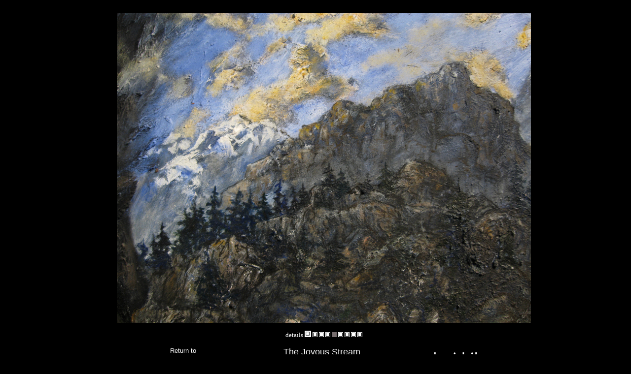

--- FILE ---
content_type: text/html
request_url: http://davidiles.com/galleries/2012/joyous_stream/JS_pages/JS_5.htm
body_size: 998
content:
<html>
<head>
<title>David Iles Painter &amp; Sculptor</title>
<meta http-equiv="Content-Type" content="text/html; charset=iso-8859-1">
<META NAME="ROBOTS" CONTENT="ALL">
<meta name="keywords" content="David Iles, art, egg tempera, oil, whidbey island, painting">
<meta name="description" content="David Iles paints in oil and egg tempera utilizing many techniques and formats to create textured layered artworks that often include hidden drawers and cabinets.">

</head>

<body bgcolor="#000000" text="#000000" link="#CCCCCC" vlink="#8A8A8A">
<div align="center"><br>
  <table width="883" border="0" align="center" cellpadding="0" cellspacing="0">
    <tr> 
      <td width="32" height="2" align="left" valign="top"> 
        <div align="center"> 
          <p align="center">study</p>
        </div></td>
      <td width="851">
<div align="center">
          <p align="center"><a href="JS_6.htm"><img src="../JS_7.jpg" width="840" height="630" border="0"></a> 
          </p>
          <p><font color="#FFFFFF" size="-1" face="Trebuchet MS">details </font><font color="#FFFFFF" size="-1" face="Trebuchet MS"><a href="JS_1.htm"><img src="../../../../images/Space_3.jpg" width="13" height="13" border="0"></a> 
            <a href="JS_2.htm"><img src="../../../../images/Space.jpg" width="10" height="10" border="0"></a> 
            <a href="JS_3.htm"><img src="../../../../images/Space.jpg" width="10" height="10" border="0"></a> 
            <a href="JS_4.htm"><img src="../../../../images/Space.jpg" width="10" height="10" border="0"></a> 
            <img src="../../../../images/Space_2.jpg" width="10" height="10" border="0"> 
            <a href="JS_6.htm"><img src="../../../../images/Space.jpg" width="10" height="10" border="0"></a> 
            <a href="JS_7.htm"><img src="../../../../images/Space.jpg" width="10" height="10" border="0"></a> 
            <a href="JS_8.htm"><img src="../../../../images/Space.jpg" width="10" height="10" border="0"></a> 
            <a href="JS_9.htm"><img src="../../../../images/Space.jpg" width="10" height="10" border="0"></a> 
            <br>
            </font></p>
          <table width="700" border="0" align="center" cellpadding="0" cellspacing="0" bgcolor="#FFFFFF">
            <tr valign="top"> 
              <td width="129" height="105" align="left" valign="top" bgcolor="#000000"><div align="center"><font color="#FFFFFF" size="-1" face="Trebuchet MS, Arial, Helvetica, sans-serif">Return 
                  to <br>
                  <a href="../../2012%20index.htm"><img src="../../../../images/gallery%202012.jpg" width="68" height="48" border="0" align="top"></a> 
                  <a href="../../../../Landscape_index.htm"><img src="../../../../images/landscape%20page.jpg" width="68" height="48" border="0"></a> 
                  </font></div></td>
              <td width="434" valign="top" bgcolor="#000000"> <div align="center"> 
                  <p><font color="#FFFFFF" size="+1" face="Trebuchet MS, Arial, Helvetica, sans-serif"> 
                    The Joyous Stream</font><font color="#FFFFFF" size="-1" face="Trebuchet MS, Arial, Helvetica, sans-serif"><br>
                    detail size 14&quot;x 11.5&quot;<br>
                    oil on panel</font><font color="#FFFFFF" size="+1" face="Trebuchet MS, Arial, Helvetica, sans-serif"><br>
                    </font></p>
                </div></td>
              <td width="137" bgcolor="#000000"><img src="../../../../images/banner%20small.gif" width="131" height="69"></td>
            </tr>
          </table>
          <p><font color="#FFFFFF" size="-1" face="Trebuchet MS"> </font></p>
          <p>&nbsp;</p>
        </div></td>
    </tr>
  </table>
  <p>&nbsp;</p>
  <p><font color="#FF0000" face="Trebuchet MS, Arial, Helvetica, sans-serif"> 
    </font></p>
</div>
</body>
</html>
